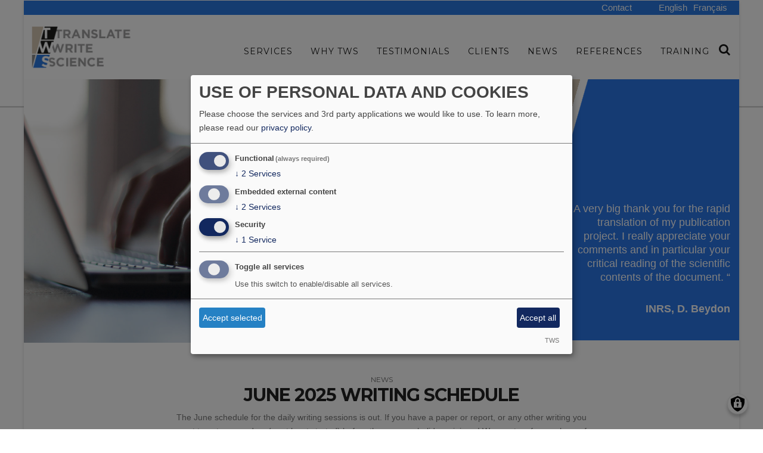

--- FILE ---
content_type: text/html; charset=UTF-8
request_url: https://tws-editing.com/?page=19
body_size: 7826
content:

  
<!DOCTYPE html>
<html lang="en" dir="ltr">
  <head> 
    <meta charset="utf-8" />
<meta name="Generator" content="Drupal 10 (https://www.drupal.org)" />
<meta name="MobileOptimized" content="width" />
<meta name="HandheldFriendly" content="true" />
<meta name="viewport" content="width=device-width, initial-scale=1.0" />
<link rel="alternate" hreflang="en" href="https://tws-editing.com/" />
<link rel="canonical" href="https://tws-editing.com/home-1" />
<link rel="shortlink" href="https://tws-editing.com/node/35" />

    <title>TWS Home | Translate Write Science</title>
    <link rel="stylesheet" media="all" href="/sites/default/files/css/css_-0N8raLyCkUeHRiy4qU-2zQlTUVbsjIn2dPOTfNrESE.css?delta=0&amp;language=en&amp;theme=gavias_emon&amp;include=eJxtTe0OwiAMfCFWHsmU0RFcoaYFdG-vziyZ0T-X-8zNouSj9hsy4BUfLuHIaJfAMq-hZ46k_o8HaEbNYFGpjWo8dlSk-sQSkCdrG-eavqLyroOtuUKkBTu3IzbOp6-P-nlZGVX8jmc-ySDV18LZZo2KD2jkRqa7-R2hSOxMT4SFXQ8" />
<link rel="stylesheet" media="all" href="/sites/default/files/css/css_c_wuXTpAAhNZ4Vvh8x2N3Ev7e8l5HxIXaDAY7DWlLvM.css?delta=1&amp;language=en&amp;theme=gavias_emon&amp;include=eJxtTe0OwiAMfCFWHsmU0RFcoaYFdG-vziyZ0T-X-8zNouSj9hsy4BUfLuHIaJfAMq-hZ46k_o8HaEbNYFGpjWo8dlSk-sQSkCdrG-eavqLyroOtuUKkBTu3IzbOp6-P-nlZGVX8jmc-ySDV18LZZo2KD2jkRqa7-R2hSOxMT4SFXQ8" />
<link rel="stylesheet" media="all" href="//fonts.googleapis.com/css?family=Roboto:400,500,700,900" />
<link rel="stylesheet" media="all" href="//fonts.googleapis.com/css?family=Montserrat:400,700" />
<link rel="stylesheet" media="all" href="/sites/default/files/css/css_kp64lz8WAWcpOam_0FcPNDd6t2NxqACPOjYUbBjGcYg.css?delta=4&amp;language=en&amp;theme=gavias_emon&amp;include=eJxtTe0OwiAMfCFWHsmU0RFcoaYFdG-vziyZ0T-X-8zNouSj9hsy4BUfLuHIaJfAMq-hZ46k_o8HaEbNYFGpjWo8dlSk-sQSkCdrG-eavqLyroOtuUKkBTu3IzbOp6-P-nlZGVX8jmc-ySDV18LZZo2KD2jkRqa7-R2hSOxMT4SFXQ8" />


    <script type="application/json" data-drupal-selector="drupal-settings-json">{"path":{"baseUrl":"\/","pathPrefix":"","currentPath":"node\/35","currentPathIsAdmin":false,"isFront":true,"currentLanguage":"en","currentQuery":{"page":"19"}},"pluralDelimiter":"\u0003","suppressDeprecationErrors":true,"ajaxPageState":{"libraries":"eJxlTe0OgyAMfCGER1rKqKSj0IQC6ttv0y3R-Odyn7kIg0AfnuWZfCcOWF28exZUsamdq5SGJZhfB7MUF1k88KRtYyrxEuVv3WqiYgPO0Ln9Y2U6fR3q9pIYqrgdz3ySgbV-FkY3bZidB0UzCBd1O1p4wXoxsoTO-AbDyF06","theme":"gavias_emon","theme_token":null},"ajaxTrustedUrl":{"\/search\/node":true},"klaro":{"config":{"elementId":"klaro","storageMethod":"cookie","cookieName":"klaro","cookieExpiresAfterDays":180,"cookieDomain":"","groupByPurpose":true,"acceptAll":true,"hideDeclineAll":true,"hideLearnMore":false,"learnMoreAsButton":false,"additionalClass":" klaro-theme-gavias_emon","htmlTexts":true,"autoFocus":true,"mustConsent":true,"privacyPolicy":"https:\/\/tws-editing.com\/privacy-policy","services":[{"name":"cms","default":true,"title":"Functional","description":"Store data (e.g. cookie for user session) in your browser (required to use this website).","purposes":["cms"],"callbackCode":"","cookies":[["^[SESS|SSESS]","",""]],"required":true,"optOut":false,"onlyOnce":false,"contextualConsentOnly":false,"contextualConsentText":"","wrapperIdentifier":[],"translations":{"en":{"title":"Functional"}}},{"name":"google_maps","default":true,"title":"Google Maps","description":"Google Maps is an online map service offered by Google.","purposes":["external_content"],"callbackCode":"","cookies":[],"required":false,"optOut":false,"onlyOnce":false,"contextualConsentOnly":false,"contextualConsentText":"","wrapperIdentifier":[],"translations":{"en":{"title":"Google Maps"}}},{"name":"google_recaptcha","default":true,"title":"Google reCAPTCHA","description":"reCAPTCHA is a CAPTCHA system owned by Google LLC.","purposes":["security"],"callbackCode":"","cookies":[],"required":false,"optOut":false,"onlyOnce":false,"contextualConsentOnly":false,"contextualConsentText":"","wrapperIdentifier":[".g-recaptcha"],"translations":{"en":{"title":"Google reCAPTCHA"}}},{"name":"klaro","default":true,"title":"Consent manager","description":"Klaro! Cookie \u0026 Consent manager saves your consent status in the browser.","purposes":["cms"],"callbackCode":"","cookies":[["klaro","",""]],"required":true,"optOut":false,"onlyOnce":false,"contextualConsentOnly":false,"contextualConsentText":"","wrapperIdentifier":[],"translations":{"en":{"title":"Consent manager"}}},{"name":"youtube","default":false,"title":"YouTube","description":"YouTube is an online video sharing platform owned by Google.","purposes":["external_content"],"callbackCode":"","cookies":[],"required":false,"optOut":false,"onlyOnce":false,"contextualConsentOnly":false,"contextualConsentText":"","wrapperIdentifier":[],"translations":{"en":{"title":"YouTube"}}}],"translations":{"en":{"consentModal":{"title":"Use of personal data and cookies","description":"Please choose the services and 3rd party applications we would like to use.\r\n","privacyPolicy":{"name":"privacy policy","text":"To learn more, please read our {privacyPolicy}.\r\n"}},"consentNotice":{"title":"Use of personal data and cookies","changeDescription":"There were changes since your last visit, please update your consent.","description":"We use cookies and process personal data for the following purposes: {purposes}.\r\n","learnMore":"Customize","privacyPolicy":{"name":"privacy policy"}},"ok":"Accept","save":"Save","decline":"Decline","close":"Close","acceptAll":"Accept all","acceptSelected":"Accept selected","service":{"disableAll":{"title":"Toggle all services","description":"Use this switch to enable\/disable all services."},"optOut":{"title":"(opt-out)","description":"This service is loaded by default (opt-out possible)."},"required":{"title":"(always required)","description":"This service is always required."},"purposes":"Purposes","purpose":"Purpose"},"contextualConsent":{"acceptAlways":"Always","acceptOnce":"Yes (this time)","description":"Load external content supplied by {title}?"},"poweredBy":"TWS","purposeItem":{"service":"Service","services":"Services"},"privacyPolicy":{"name":"privacy policy","text":"To learn more, please read our {privacyPolicy}.\r\n"},"purposes":{"cms":{"title":"Functional","description":""},"advertising":{"title":"Advertising and Marketing","description":""},"analytics":{"title":"Analytics","description":""},"livechat":{"title":"Live chat","description":""},"security":{"title":"Security","description":""},"styling":{"title":"Styling","description":""},"external_content":{"title":"Embedded external content","description":""}}}},"showNoticeTitle":true,"styling":{"theme":["light"]}},"dialog_mode":"manager","show_toggle_button":true,"toggle_button_icon":null,"show_close_button":true,"exclude_urls":[],"disable_urls":[]},"views":{"ajax_path":"\/views\/ajax","ajaxViews":{"views_dom_id:5b5918921638b2f80ce1628c612bc9343ed105b4c9ef0e8fd72394849ab305c1":{"view_name":"testimonial","view_display_id":"testimonial_home","view_args":"","view_path":"\/node\/35","view_base_path":null,"view_dom_id":"5b5918921638b2f80ce1628c612bc9343ed105b4c9ef0e8fd72394849ab305c1","pager_element":0}}},"user":{"uid":0,"permissionsHash":"35adddda1162ba848f2dd789f421389ec6969352f168e4a5979369ff93786b92"}}</script>
<script src="/sites/default/files/js/js_W3dbRX62fUcaPNKvUQIXoJE93NCqDILfTrLg_UrGeWU.js?scope=header&amp;delta=0&amp;language=en&amp;theme=gavias_emon&amp;include=eJxljN0KgCAMRl_I9JFi5pLVcuDM6u0DKwi8OfD9cCJUAh09y7T6nThgdrHvLKhiUTtnSQVTMO8HN0kusnjgQcvFlOI3KdNP9qROszJkcY2mEh7qGi0scN69qz0d"></script>
<script src="/libraries/klaro/dist/klaro-no-translations-no-css.js?sv81c5" defer id="klaro-js"></script>


    <link rel="stylesheet" href="/themes/gavias_emon/css/customize.css" media="screen" />
    <link rel="stylesheet" href="/themes/gavias_emon/css/custom.css" media="screen" />
    <link rel="stylesheet" href="/themes/gavias_emon/css/update.css" media="screen" />
    
      

    
  </head>
  <body class="layout-no-sidebars boxed not-preloader path-frontpage">

    <a href="#main-content" class="visually-hidden focusable">
      Skip to main content
    </a>
    
      <div class="dialog-off-canvas-main-canvas" data-off-canvas-main-canvas>
    <div class="body-page">
   
    

   <header id="header" class="header-v3">
  
      <div class="topbar">
      <div class="topbar-inner">
        <div class="container">
          <div class="content">  <div>
    <div class="language-switcher-language-url block block-language block-language-blocklanguage-interface no-title" id="block-languageswitcher" role="navigation">
  
    
      <div class="content block-content">
      <ul class="links"><li hreflang="en" data-drupal-link-query="{&quot;page&quot;:&quot;19&quot;}" data-drupal-link-system-path="&lt;front&gt;" class="en is-active" aria-current="page"><a href="/?page=19" class="language-link is-active" hreflang="en" data-drupal-link-query="{&quot;page&quot;:&quot;19&quot;}" data-drupal-link-system-path="&lt;front&gt;" aria-current="page">English</a></li><li hreflang="fr" data-drupal-link-query="{&quot;page&quot;:&quot;19&quot;}" data-drupal-link-system-path="&lt;front&gt;" class="fr"><a href="/fr?page=19" class="language-link" hreflang="fr" data-drupal-link-query="{&quot;page&quot;:&quot;19&quot;}" data-drupal-link-system-path="&lt;front&gt;">Français</a></li></ul>
    </div>
  </div>
<div id="block-headercontact" class="header-contact block block-block-content block-block-contente1f075cd-c8a6-4e61-8099-02bd5e74ae33 no-title">
  
    
      <div class="content block-content">
      
            <div class="field field--name-body field--type-text-with-summary field--label-hidden field__item"><a href="/contact">Contact</a></div>
      
    </div>
  </div>

  </div>
</div> 
        </div>
      </div>
    </div>
  
            

   <div class="header-main gv-sticky-menu">
      <div class="container">
         <div class="header-main-inner p-relative">
            <div class="row">
              <div class="col-md-2 col-xs-6 branding">
                                    <div>
    <div id="block-gavias-emon-sitebranding" class="margin-top-10 clearfix site-branding block block-system block-system-branding-block no-title">
  
    
     
    <a href="/" title="Home" rel="home" class="site-branding-logo padding-top-20">
      <img src="/sites/default/files/logo.png" alt="Home" />
    </a>  
   
   
  </div>

  </div>

                              </div>

              <div class="col-md-10 col-xs-6 p-static">
                <div class="main-menu">
                    <div class="navigation area-main-menu">
                      <div class="area-inner">
                                                    <div>
    <nav aria-labelledby="block-gavias-emon-mainnavigation-menu" id="block-gavias-emon-mainnavigation" class="block block-menu navigation menu--main">
          
  
  <h2  class="visually-hidden block-title block-title" id="block-gavias-emon-mainnavigation-menu"><span>Main navigation</span></h2>
  
  <div class="block-content">
                 
<div class="gva-navigation">

              <ul class="clearfix gva_menu gva_menu_main">
                              
            <li  class="menu-item ">
        <a href="/index.php/services">
                    Services
            
        </a>
          
              </li>
                          
            <li  class="menu-item ">
        <a href="/index.php/why-choose-tws-editing-scientific-writing">
                    Why TWS
            
        </a>
          
              </li>
                          
            <li  class="menu-item ">
        <a href="/index.php/testimonial-list">
                    Testimonials
            
        </a>
          
              </li>
                          
            <li  class="menu-item ">
        <a href="/index.php/clients">
                    Clients
            
        </a>
          
              </li>
                          
            <li  class="menu-item ">
        <a href="/index.php/news-list">
                    News
            
        </a>
          
              </li>
                          
            <li  class="menu-item ">
        <a href="/index.php/references-list">
                    References
            
        </a>
          
              </li>
                          
            <li  class="menu-item ">
        <a href="/index.php/training">
                    Training
            
        </a>
          
              </li>
        </ul>
  


</div>

<div id="menu-bar" class="menu-bar">
  <span class="one"></span>
  <span class="two"></span>
  <span class="three"></span>
</div>
        </div>  
</nav>

  </div>

                          
                                                     <div class="gva-search-region search-region">
                              <span class="icon"><i class="fa fa-search"></i></span>
                              <div class="search-content">  
                                  <div>
    <div class="search-block-form block block-search container-inline" data-drupal-selector="search-block-form" id="block-gavias-emon-searchform" role="search">
  
    
      <form action="/search/node" method="get" id="search-block-form" accept-charset="UTF-8" class="search-form search-block-form">
  <div class="js-form-item form-item js-form-type-search form-item-keys js-form-item-keys form-no-label">
      <label for="edit-keys" class="visually-hidden">Search</label>
        <input title="Enter the terms you wish to search for." data-drupal-selector="edit-keys" type="search" id="edit-keys" name="keys" value="" size="15" maxlength="128" class="form-search" />

        </div>
<div data-drupal-selector="edit-actions" class="form-actions js-form-wrapper form-wrapper" id="edit-actions"><input class="search-form__submit button js-form-submit form-submit" data-drupal-selector="edit-submit" type="submit" id="edit-submit" value="Search" />
</div>

</form>

  </div>

  </div>

                              </div>  
                            </div>
                                               </div>
                   </div>
                </div> 
              </div>
            </div>
         </div>
      </div>
   </div>
</header>
	
   	

	<div role="main" class="main main-page">
		
		<div class="clearfix"></div>

				<div class="row">
			<div class="col-xs-12 col-md-8">
				<div class="slideshow_content area">
					  <div>
    <div id="block-gavias-emon-gaviasslidersliderhome1" class="block block-gavias-slider block-gavias-slider-blockgavias-slider-block____1 no-title">
  
    
      <div class="content block-content">
      <div  style="min-height: 350px" class="gavias-slider swiper-container first-el-true" data-height="442" data-fullheight="false" data-fade="false" data-speed="500" data-dots="true" data-arrows="true" data-autoplay="true" data-autoplayspeed="3000" data-pause="false">	
   <div class="swiper-wrapper slick-slider" style="max-height: 442px">
   	<div class="item swiper-slide center_top">
   <div class="gavias-slider-image slide "  style="background-image: url('/sites/default/files/gva-slider-upload/KPE3pC-2.jpg');height: 442px;background-color: #ccc;background-position: center top;background-repeat: no-repeat;">
            <div class="slider-content">
         <div class="container">
            <div class="tp-caption gavias-opacity caption-skin-white gavias-slide-bottom">

                                 <div class="caption-title" style="font-size:25px; font-weight:600; letter-spacing:0px; ">
                     <div class="caption-inner" style="">
                        over 100 clients                     </div>
                  </div>
                 

                                 <div class="caption-description" style="">
                     <div class="caption-inner" style="">
                        TWS has already helped over 100 clients with a multitude of communication projects.                     </div>
                  </div>
                

               <div class="slider-action">
                                       <a href="/node/84" class="btns btn-slide btn-slide-flat">
                        Our services                     </a>
                   
                   
                    
               </div>
            </div>
         </div>   
      </div>   
   </div>   
</div><div class="item swiper-slide right_bottom">
   <div class="gavias-slider-image slide "  style="background-image: url('/sites/default/files/gva-slider-upload/7FZUCq-1.jpg');height: 442px;background-color: #ccc;background-position: center top;background-repeat: no-repeat;">
            <div class="slider-content">
         <div class="container">
            <div class="tp-caption  caption-skin-white gavias-slide-bottom">

                                 <div class="caption-title" style="font-size:25px; font-weight:600; letter-spacing:0px; ">
                     <div class="caption-inner" style="">
                        Translation and editing services                     </div>
                  </div>
                 

                                 <div class="caption-description" style="">
                     <div class="caption-inner" style="">
                        TWS offers translation and author’s editing services to a broad scientific community.                     </div>
                  </div>
                

               <div class="slider-action">
                                       <a href="http://tws.printandscreen.rs/clients" class="btns btn-slide btn-slide-flat">
                        Our clients                     </a>
                   
                   
                    
               </div>
            </div>
         </div>   
      </div>   
   </div>   
</div><div class="item swiper-slide right_bottom">
   <div class="gavias-slider-image slide "  style="background-image: url('/sites/default/files/gva-slider-upload/epLiqe-libraryx1.jpg');height: 442px;background-color: #ccc;background-position: center top;background-repeat: no-repeat;">
            <div class="slider-content">
         <div class="container">
            <div class="tp-caption  caption-skin-white gavias-slide-bottom">

                                 <div class="caption-title" style="font-size:25px; font-weight:600; letter-spacing:0px; ">
                     <div class="caption-inner" style="">
                        Over 250 publications                     </div>
                  </div>
                 

                                 <div class="caption-description" style="">
                     <div class="caption-inner" style="">
                        TWS has contributed to over 250 publications.                     </div>
                  </div>
                

               <div class="slider-action">
                                       <a href="http://tws.printandscreen.rs/references-list" class="btns btn-slide btn-slide-flat">
                        Our references                     </a>
                   
                   
                    
               </div>
            </div>
         </div>   
      </div>   
   </div>   
</div>   </div>	
</div>

 
    </div>
  </div>

  </div>

				</div>
			</div>

						<div class="col-xs-12 col-md-4">
				<div class="header-testimonials">				
				  <div>
    <div class="views-element-container testimonials_home block block-views block-views-blocktestimonial-testimonial-home no-title" id="block-views-block-testimonial-testimonial-home">
  
    
      <div class="content block-content">
      <div><div class="js-view-dom-id-5b5918921638b2f80ce1628c612bc9343ed105b4c9ef0e8fd72394849ab305c1">
  
  
  

  
  
  

  <div class="view-content-wrap " data-items="">
             <div class="testimonial-row item">
       <div class="views-field views-field-nothing"><span class="field-content"><p class="testimonial-body">&ldquo; Thank you for the quality of your work. &ldquo;</p> <p class="testimonial-signature">Laboratoire Motricité Humaine Education Sport Santé, Inst De Recherche Biomédicale aux Armées., O. Castagna</p></span></div>
     </div>
             <div class="testimonial-row item">
       <div class="views-field views-field-nothing"><span class="field-content"><p class="testimonial-body">&ldquo; The paper on which you worked was accepted in Nature Communications, which is an excellent result. &ldquo;</p> <p class="testimonial-signature">LETI, CEA, S. Hentz</p></span></div>
     </div>
             <div class="testimonial-row item">
       <div class="views-field views-field-nothing"><span class="field-content"><p class="testimonial-body">&ldquo; I was perfectly happy with the translation; I found that the translator had done an exceptional job to a remarkable level. &ldquo;</p> <p class="testimonial-signature">INRS, X. Simon</p></span></div>
     </div>
             <div class="testimonial-row item">
       <div class="views-field views-field-nothing"><span class="field-content"><p class="testimonial-body">&ldquo; Thank you once again a thousand times for your vigilance &ldquo;</p> <p class="testimonial-signature">Laboratoire Motricité Humaine Education Sport Santé, Inst De Recherche Biomédicale aux Armées., O. Castagna</p></span></div>
     </div>
             <div class="testimonial-row item">
       <div class="views-field views-field-nothing"><span class="field-content"><p class="testimonial-body">&ldquo; Thank you again for your high-quality work! &ldquo;</p> <p class="testimonial-signature">CHU Grenoble, C. Kevorkian-Verguet</p></span></div>
     </div>
             <div class="testimonial-row item">
       <div class="views-field views-field-nothing"><span class="field-content"><p class="testimonial-body">&ldquo; Thank you very much for your speed and efficiency. &ldquo;</p> <p class="testimonial-signature">Promise advanced proteomics, Grenoble., D. Lebert</p></span></div>
     </div>
             <div class="testimonial-row item">
       <div class="views-field views-field-nothing"><span class="field-content"><p class="testimonial-body">&ldquo; Thank you for your work, thank you also for having detected the the error that I made in reversing the temperatures!! Well done! &ldquo;</p> <p class="testimonial-signature">Laboratoire Motricité Humaine Education Sport Santé, Inst De Recherche Biomédicale aux Armées., O. Castagna</p></span></div>
     </div>
             <div class="testimonial-row item">
       <div class="views-field views-field-nothing"><span class="field-content"><p class="testimonial-body">&ldquo; You did a huge job! I accepted almost all the modifications. &ldquo;</p> <p class="testimonial-signature">UMR1036 (INSERM/CEA/UJF), P. Huber</p></span></div>
     </div>
             <div class="testimonial-row item">
       <div class="views-field views-field-nothing"><span class="field-content"><p class="testimonial-body">&ldquo; A very big thank you for the rapid translation of my publication project. I really appreciate your comments and in particular your critical reading of the scientific contents of the document. &ldquo;</p> <p class="testimonial-signature">INRS, D. Beydon</p></span></div>
     </div>
             <div class="testimonial-row item">
       <div class="views-field views-field-nothing"><span class="field-content"><p class="testimonial-body">&ldquo; I have just finished reading over it, and once again "thank you!” Your observations/corrections are really relevant and give the text a lot more impact. &ldquo;</p> <p class="testimonial-signature">Laboratoire EDyP, BGE UMR_S 1038 Inserm/CEA/UJF , Dr T Burger</p></span></div>
     </div>
   </div>

    

  
  

  
  
</div>
</div>

    </div>
  </div>

  </div>

				</div>
				
			</div>
					</div>
				
					<div class="help">
				<div class="container">
					<div class="content-inner">
						  <div>
    <div data-drupal-messages-fallback class="hidden"></div>

  </div>

					</div>
				</div>
			</div>
		
					<div class="fw-before-content area">
				  <div>
    <div id="block-gavias-emon-gaviasblockbuiderhome1" class="margin-bottom-0 block block-gavias-blockbuilder block-gavias-blockbuilder-blockgavias-blockbuilder-block____1 no-title">
  
    
      <div class="content block-content">
      <div class="gavias-blockbuilder-content">
   
  <div class=" gbb-row"   style="" >         
  <div class="bb-inner default">  
    <div class="bb-container container">
      <div class="row">
        <div class="row-wrapper clearfix">
                        <div  class="gsc-column col-lg-12 col-md-12 col-sm-12 col-xs-12">
                <div class="column-inner  bg-size-cover" >
                  <div class="column-content-inner">
                    <div class="widget gsc-block-drupal title-align-center gsc-heading  align-center style-1 text-dark padding-bottom-0 padding-top-0 hidden-title-on remove-margin-on text-dark"><div class="views-element-container block block-views block-views-blockpost-other-latest-post no-title" id="block-views-block-post-other-latest-post">
  
    
      <div class="content block-content">
      <div><div class="latest-post js-view-dom-id-ba386192c917ed35c5284761783b98d52a658a77cea85aae4986dd33de5c455e">
  
  
  

      <header>
      
    </header>
  
  
  

  <div class="item-list">
  
  <ul>

          <li class="view-list-item" ><div class="views-field views-field-nothing"><span class="field-content"><div class="title-sub"><span>news</span></div>
<h3 class="title"><span><a href="/june-2025-writing-schedule" hreflang="en">June 2025 writing schedule</a> </span></h3>                  
<div class="title-desc"><span><p>The June schedule for the daily writing sessions is out. If you have a paper or report, or any other writing you want to get wrapped up (or at least started) before the summer holidays, join us! We meet up for one hour of dedicated writing time, we share our objectives – what are we writing today – at the start, and talk about how it went at the end before going off in our separate directions. There are morning sessions, lunchtime sessions and even a few afternoons.&nbsp;</p><p>Any questions? Get in touch: tws.editing@gmail.com</p></span></div>
</span></div></li>
    
  </ul>

</div>

    

  
  

  
  
</div>
</div>

    </div>
  </div>
</div>                  </div>  
                                  </div>
              </div>
                
        </div>
      </div>
    </div>
  </div>  
  </div>  <div class=" gbb-row"   style="background-color:#3A6EE8" >         
  <div class="bb-inner default">  
    <div class="bb-container container">
      <div class="row">
        <div class="row-wrapper clearfix">
                        <div  class="gsc-column col-lg-12 col-md-12 col-sm-12 col-xs-12">
                <div class="column-inner  bg-size-cover" >
                  <div class="column-content-inner">
                             
         <div class="widget gsc-call-to-action  button-bottom text-light">
            <div class="content-inner clearfix">
               <div class="content">
                  <span class="subtitle">NEED SOME HELP WITH</span>
                  <h3 class="title"><span>SCIENTIFIC CONTENT</span></h3>
                  I’d be glad to hear from you               </div>
                              <div class="button-action">
                  <a href="/contact" class="btn-theme btn btn-md" >
                                          <span>TELL ME SOME MORE</span>
                  </a>   
               </div>
                           </div>
         </div>
                           </div>  
                                  </div>
              </div>
                
        </div>
      </div>
    </div>
  </div>  
  </div>    
 </div> 

    </div>
  </div>

  </div>

			</div>
				
		<div class="clearfix"></div>
			<div class="clearfix"></div>
		<div id="content" class="content content-full">
			<div class="container">
				<div class="content-main-inner">
					<div class="row">
						
												 

						<div id="page-main-content" class="main-content col-md-12 col-xs-12">

							<div class="main-content-inner">
								
								
																	<div class="content-main">
										  <div>
    

<article data-history-node-id="35" class="node node--type-page node--view-mode-full clearfix">
  <header>
    
    
      <h1 class="node__title">
        <a href="/home-1" rel="bookmark">
<span>TWS Home</span>
</a>
      </h1>
    
        
      </header>
  <div class="node__content clearfix">
    
  </div>
</article>

  </div>

									</div>
								
															</div>

						</div>

						<!-- Sidebar Left -->
												<!-- End Sidebar Left -->

						<!-- Sidebar Right -->
												<!-- End Sidebar Right -->
						
					</div>
				</div>
			</div>
		</div>

		
				
		
	</div>

	<footer id="footer" class="footer">
  
     
   <div class="footer-center">
      <div class="container">      
         <div class="row">
                          
                
              
                
              
                
              
                                               

              
                            
              
              
              
                              <div class="footer-1col col-lg-12 col-md-12 col-md-12 col-xs-12 column">
                    <div>
    <div id="block-gavias-emon-contactinfo" class="block block-block-content block-block-content0c1ecc6e-1d39-4ec0-a502-2c557762945e">
  
      <h2 class="block-title" ><span>Contact info</span></h2>
    
      <div class="content block-content">
      
            <div class="field field--name-body field--type-text-with-summary field--label-hidden field__item"><div class="contact-info">
    <span class="description"></span>
	<ul class="contact-info">
		<li><span><i class="fa fa-mobile-phone"></i> +33 (0)6 01 01 50 97</span></li>
		<li><a href="mailto:info@tws.com"><i class="fa fa-envelope-o"></i> tws.editing@gmail.com</a> </li>
		<li><span><a href="https://www.linkedin.com/in/maighreadgallagher"><i class="fa fa-linkedin"></i>maighreadgallagher</a></span> </li>
	</ul>
</div></div>
      
    </div>
  </div>

  </div>

                </div> 
                       </div>   
      </div>
   </div>   

      <div class="copyright">
      <div class="container">
        <div class="copyright-inner">
              <div>
    <div id="block-gavias-emon-copyright" class="block block-block-content block-block-content6a74724d-d485-4216-a560-962e52758fde no-title">
  
    
      <div class="content block-content">
      
            <div class="field field--name-body field--type-text-with-summary field--label-hidden field__item"><div class="text-center">
Copyright © 2016 TWS.  All rights reserved
</div></div>
      
    </div>
  </div>

  </div>

        </div>   
      </div>   
   </div>
 
</footer>


</div>


  </div>

    
    <script src="/sites/default/files/js/js_LsTmzV6XuGQPNu_fmbwoiSU5yFagsSYzkKjaZfrzQOw.js?scope=footer&amp;delta=0&amp;language=en&amp;theme=gavias_emon&amp;include=eJxljN0KgCAMRl_I9JFi5pLVcuDM6u0DKwi8OfD9cCJUAh09y7T6nThgdrHvLKhiUTtnSQVTMO8HN0kusnjgQcvFlOI3KdNP9qROszJkcY2mEh7qGi0scN69qz0d"></script>

      </body>
</html>


--- FILE ---
content_type: text/css
request_url: https://tws-editing.com/themes/gavias_emon/css/customize.css
body_size: 950
content:
.path-frontpage .main-content{
	display: none;
}

header.header-v3 .topbar{
	background: #2A79E1;
}
.header-main-inner .main-menu{
	margin-top: 15px;
}

header.header-v3 .area-main-menu .gva-search-region{
	top: 42px;
}
.block-language{
	float: right;
	margin: 0;
}

.block-language ul.links{
	margin: 0;
}

.block-language li{
	display: inline-block;
	margin: 0 5px;
}
.post-block h2.post-title a{
	font-size: 24px;
}

header.header-v3 .header-main{
	border: none;
}
.main-page .header-testimonials {
  background: url(../images/layout/testimonials.png) no-repeat top right;
  min-height: 442px;
  position: relative;
  margin:0;
  display: inline-block;
  width: 100%;
  padding: 15px;
}
.branding > div{
	margin-left: -20px;
}

body{
	font-family: "Open Sans", Helvetica, Arial, sans-serif;
}
body.boxed{
	background: url(../images/layout/bg.jpg) repeat-x 0 20px;
	box-shadow: 0 5px 5px rgba(0, 0, 0, 0.15);

}

.site-branding-logo{
	display: block;
	padding-left: 15px;
}

body.boxed div.body-page{
	
}

.testimonials_home{
	position: absolute;
	bottom: 15px;
	right: 15px;
	width: 75%;
	color: #fff;
	font-size: 18px;
	line-height: 23px;
	text-align: right;

}

.testimonial-signature{
	font-weight: 600;
	margin-top: 30px;
}


.gavias-slider .tp-caption{
  background: rgba(43, 118, 231, .8) none repeat scroll 0 0;
  height: 100%;
  margin: 0 !important;
  position: absolute;
  right: 0;
  top: 0;
  width: 300px;
  padding: 15px;
}

.caption-title{
  margin-top: 170px;
}

.post-style-list .post-block .post-content{
	width: 100%;
}

.widget.padding-bottom-0{
	padding-bottom: 0;
}

.main-content{
	padding: 15px;
}

.post-style-list.references .body{
	font-family: "Montserrat", Arial, sans-serif;
	font-size: 16px;
	font-weight: 400;
	color: #000;
}

.post-style-list.references .view-list-item{
	border-bottom: 1px solid #D3C5B1;
}

.pubdata{
	margin-top: 10px;
}

.pubauthor{
	color: #2A79E1;
	font-size: 12px;
}

.pubjournal, .pubjournal i{
	font-size: 12px;
	color: #8D8D8C;

}

.post-style-list.references .form-item{
	float: left;
	width: 250px;
	margin: 0 10px;
}

.post-style-list.references .form-actions{
	padding-top: 30px;
	float: left;
	
}

.post-style-list.references .form-actions input{
	background: #2A79E1;
	color: #fff;
	border: none;
	padding: 5px 20px;
	text-transform: uppercase;

}

.post-style-list.references .form-item select{
	width: 100%;
}

.post-style-list.references .item-list{
	clear: both;
}

.post-style-list.references .views-exposed-form{
	margin-bottom: 20px;
	min-height: 100px;
}

.post-style-list.references .views-exposed-form label{
	font-family: "Montserrat", Arial, sans-serif;
	font-size: 12px;
	font-weight: 400;
	color: #8D8D8C;
	text-transform: uppercase;

}

.testimonial .post-title{
	color: #2A79E1;
}

.views-field-edit-node a{
	color: #2A79E1;
	font-size: 12px;
	float: right;
}

.testimonial-row{
	display: none;
}

.header-contact{
	float: right;
	margin: 0 40px 0 0;
}



--- FILE ---
content_type: text/css
request_url: https://tws-editing.com/themes/gavias_emon/css/update.css
body_size: 231
content:
/****/
.swiper-wrapper {
  background: #ccc;
  overflow: hidden;
  position: relative;
  z-index: 1;
}
.swiper-wrapper:before {
  content: "";
  width: 65px;
  height: 65px;
  border-radius: 50%;
  -webkit-border-radius: 50%;
  -moz-border-radius: 50%;
  -ms-border-radius: 50%;
  -o-border-radius: 50%;
  background: url(../images/preloader/preloader-10.gif) no-repeat rgba(255, 255, 255, 0.3);
  text-align: center;
  margin-top: -30px;
  margin-left: -30px;
  position: absolute;
  top: 50%;
  left: 50%;
  z-index: 9;
}
.swiper-wrapper.slick-initialized {
  max-height: 999px !important;
  background: none;
}
.swiper-wrapper.slick-initialized:before {
  display: none !important;
}
